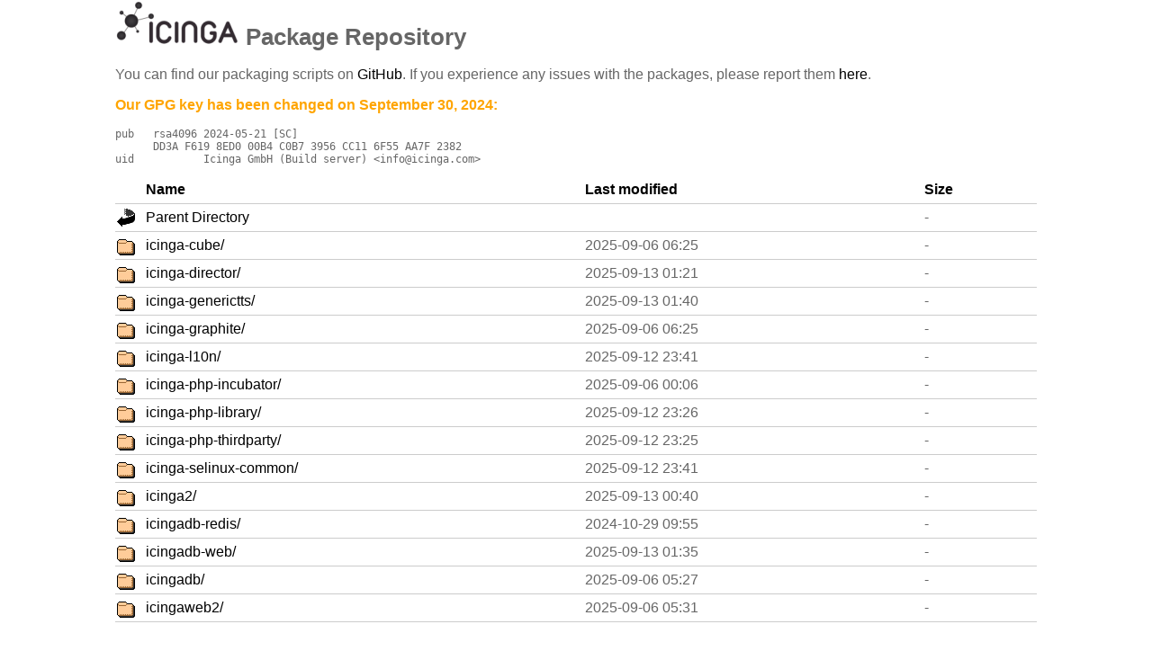

--- FILE ---
content_type: text/html;charset=UTF-8
request_url: https://packages.icinga.com/fedora/39/snapshot/src/
body_size: 5198
content:
<!DOCTYPE HTML PUBLIC "-//W3C//DTD HTML 3.2 Final//EN">
<html>
 <head>
  <title>Index of /fedora/39/snapshot/src</title>
  <link rel="stylesheet" href="/res/style.css?20171117" type="text/css">
 </head>
 <body>
<div id="header">
  <h1><a href="https://www.icinga.com"><img src="/res/icinga-logo.png" alt="ICINGA" class="inline"></a> Package Repository</h1>
  <p>You can find our packaging scripts on <a href="https://github.com/Icinga/icinga-packaging">GitHub</a>.
     If you experience any issues with the packages, please report them
     <a href="https://github.com/Icinga/icinga-packaging/issues/new">here</a>.
  </p>
  <p class="warning">Our GPG key has been changed on September 30, 2024:</p>
  <pre>pub   rsa4096 2024-05-21 [SC]
      DD3A F619 8ED0 00B4 C0B7 3956 CC11 6F55 AA7F 2382
uid           Icinga GmbH (Build server) &lt;info@icinga.com&gt;</pre>
</div>
  <table id="indexlist">
   <tr class="indexhead"><th class="indexcolicon"><img src="/icons/blank.gif" alt="[ICO]"></th><th class="indexcolname"><a href="?C=N;O=D">Name</a></th><th class="indexcollastmod"><a href="?C=M;O=A">Last modified</a></th><th class="indexcolsize"><a href="?C=S;O=A">Size</a></th></tr>
   <tr class="indexbreakrow"><th colspan="4"><hr></th></tr>
   <tr class="even"><td class="indexcolicon"><img src="/icons/back.gif" alt="[PARENTDIR]"></td><td class="indexcolname"><a href="/fedora/39/snapshot/">Parent Directory</a></td><td class="indexcollastmod">&nbsp;</td><td class="indexcolsize">  - </td></tr>
   <tr class="odd"><td class="indexcolicon"><img src="/icons/folder.gif" alt="[DIR]"></td><td class="indexcolname"><a href="icinga-cube/">icinga-cube/</a></td><td class="indexcollastmod">2025-09-06 06:25  </td><td class="indexcolsize">  - </td></tr>
   <tr class="even"><td class="indexcolicon"><img src="/icons/folder.gif" alt="[DIR]"></td><td class="indexcolname"><a href="icinga-director/">icinga-director/</a></td><td class="indexcollastmod">2025-09-13 01:21  </td><td class="indexcolsize">  - </td></tr>
   <tr class="odd"><td class="indexcolicon"><img src="/icons/folder.gif" alt="[DIR]"></td><td class="indexcolname"><a href="icinga-generictts/">icinga-generictts/</a></td><td class="indexcollastmod">2025-09-13 01:40  </td><td class="indexcolsize">  - </td></tr>
   <tr class="even"><td class="indexcolicon"><img src="/icons/folder.gif" alt="[DIR]"></td><td class="indexcolname"><a href="icinga-graphite/">icinga-graphite/</a></td><td class="indexcollastmod">2025-09-06 06:25  </td><td class="indexcolsize">  - </td></tr>
   <tr class="odd"><td class="indexcolicon"><img src="/icons/folder.gif" alt="[DIR]"></td><td class="indexcolname"><a href="icinga-l10n/">icinga-l10n/</a></td><td class="indexcollastmod">2025-09-12 23:41  </td><td class="indexcolsize">  - </td></tr>
   <tr class="even"><td class="indexcolicon"><img src="/icons/folder.gif" alt="[DIR]"></td><td class="indexcolname"><a href="icinga-php-incubator/">icinga-php-incubator/</a></td><td class="indexcollastmod">2025-09-06 00:06  </td><td class="indexcolsize">  - </td></tr>
   <tr class="odd"><td class="indexcolicon"><img src="/icons/folder.gif" alt="[DIR]"></td><td class="indexcolname"><a href="icinga-php-library/">icinga-php-library/</a></td><td class="indexcollastmod">2025-09-12 23:26  </td><td class="indexcolsize">  - </td></tr>
   <tr class="even"><td class="indexcolicon"><img src="/icons/folder.gif" alt="[DIR]"></td><td class="indexcolname"><a href="icinga-php-thirdparty/">icinga-php-thirdparty/</a></td><td class="indexcollastmod">2025-09-12 23:25  </td><td class="indexcolsize">  - </td></tr>
   <tr class="odd"><td class="indexcolicon"><img src="/icons/folder.gif" alt="[DIR]"></td><td class="indexcolname"><a href="icinga-selinux-common/">icinga-selinux-common/</a></td><td class="indexcollastmod">2025-09-12 23:41  </td><td class="indexcolsize">  - </td></tr>
   <tr class="even"><td class="indexcolicon"><img src="/icons/folder.gif" alt="[DIR]"></td><td class="indexcolname"><a href="icinga2/">icinga2/</a></td><td class="indexcollastmod">2025-09-13 00:40  </td><td class="indexcolsize">  - </td></tr>
   <tr class="odd"><td class="indexcolicon"><img src="/icons/folder.gif" alt="[DIR]"></td><td class="indexcolname"><a href="icingadb-redis/">icingadb-redis/</a></td><td class="indexcollastmod">2024-10-29 09:55  </td><td class="indexcolsize">  - </td></tr>
   <tr class="even"><td class="indexcolicon"><img src="/icons/folder.gif" alt="[DIR]"></td><td class="indexcolname"><a href="icingadb-web/">icingadb-web/</a></td><td class="indexcollastmod">2025-09-13 01:35  </td><td class="indexcolsize">  - </td></tr>
   <tr class="odd"><td class="indexcolicon"><img src="/icons/folder.gif" alt="[DIR]"></td><td class="indexcolname"><a href="icingadb/">icingadb/</a></td><td class="indexcollastmod">2025-09-06 05:27  </td><td class="indexcolsize">  - </td></tr>
   <tr class="even"><td class="indexcolicon"><img src="/icons/folder.gif" alt="[DIR]"></td><td class="indexcolname"><a href="icingaweb2/">icingaweb2/</a></td><td class="indexcollastmod">2025-09-06 05:31  </td><td class="indexcolsize">  - </td></tr>
   <tr class="indexbreakrow"><th colspan="4"><hr></th></tr>
</table>
</body></html>
